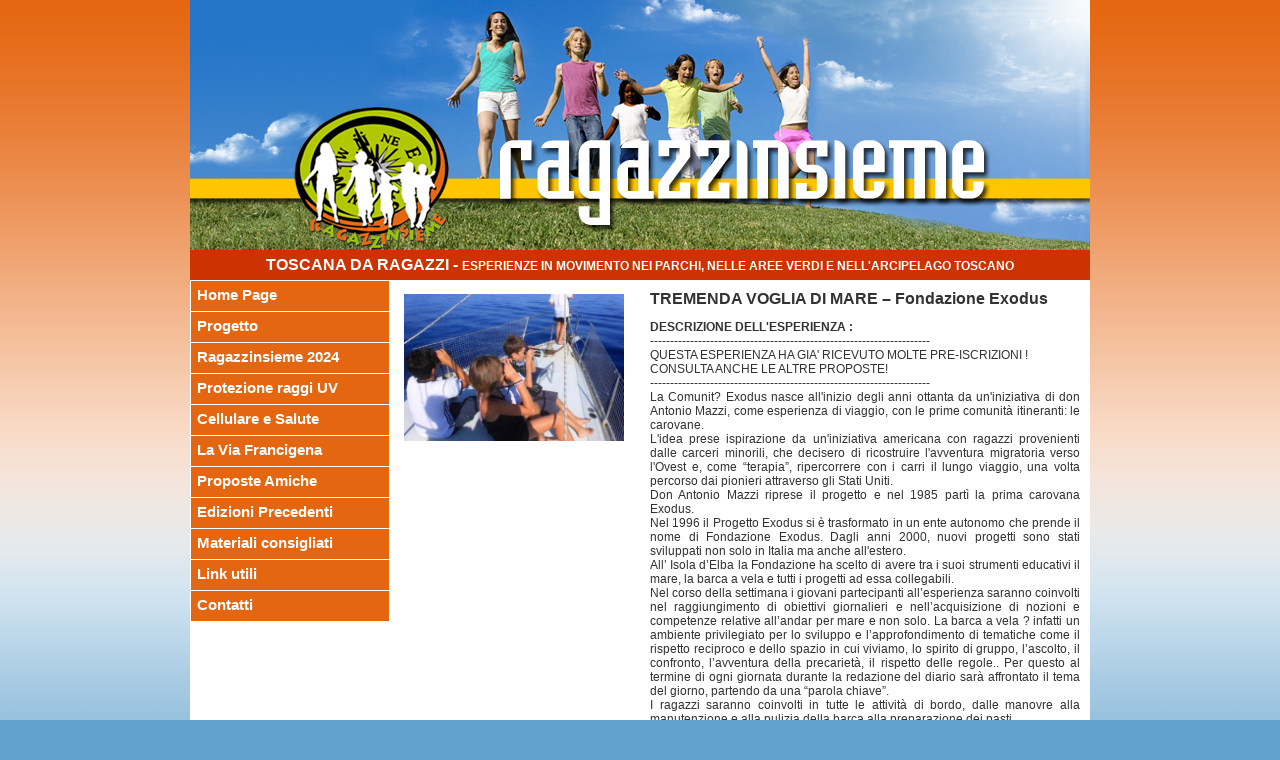

--- FILE ---
content_type: text/html
request_url: http://www.ragazzinsieme.it/esperienze_passate_dettaglio.asp?idattivita=76
body_size: 13949
content:

<!DOCTYPE html PUBLIC "-//W3C//DTD XHTML 1.0 Transitional//EN" "http://www.w3.org/TR/xhtml1/DTD/xhtml1-transitional.dtd">
<html xmlns="http://www.w3.org/1999/xhtml">
<head>
<meta http-equiv="Content-Type" content="text/html; charset=iso-8859-1" />
<title>RAGAZZINSIEME - Esperienze per guadagnare bene in salute</title>
<link href="/css/stile.css" rel="stylesheet" type="text/css">
</head>

<link rel="stylesheet" href="/css/lightbox.css" type="text/css" media="screen" />

<script type="text/javascript" src="/js/prototype.js"></script>
<script type="text/javascript" src="/js/scriptaculous.js?load=effects,builder"></script>
<script type="text/javascript" src="/js/lightbox.js"></script><!-- MENU -->
<script type="text/javascript" src="/js/jquery-1.5.2.js"></script>

<script type="text/javascript">
	jQuery.noConflict();	
	
	jQuery(document).ready(function()
	{
		//slides the element with class "menu_body" when paragraph with class "menu_head" is clicked 
		jQuery("#firstpane p.menu_head").click(function()
		{
			jQuery(this).css({backgroundImage:""}).next("div.menu_body").slideToggle(300).siblings("div.menu_body").slideUp("slow");
			jQuery(this).siblings().css({backgroundImage:""});
		});
		//slides the element with class "menu_body" when mouse is over the paragraph
		
		jQuery("#secondpane p.menu_head").mouseover(function()
		{
			 jQuery(this).css({backgroundImage:""}).next("div.menu_body").slideDown(500).siblings("div.menu_body").slideUp("slow");
			 jQuery(this).siblings().css({backgroundImage:""});
		});
		/**/
	});
</script>

<style type="text/css">
.menu_list {
	width: 200px;
}
.menu_head {
	padding: 5px 5px;
	cursor: pointer;
	position: relative;
	margin:1px;
	font-weight:bold;
	background-color: #e56611;
	background-image: none;
	background-repeat: no-repeat;
	background-position: 0px 0px;
	color: #FFFFFF;
	font-family: Verdana, Geneva, sans-serif;
	font-size: 14px;
	height: 20px;
}
.menu_head a {
	cursor: pointer;
	position: relative;
	margin:1px;
	font-weight:bold;
	background-color: #e56611;
	background-image: none;
	background-repeat: no-repeat;
	background-position: 0px 0px;
	color: #FFF;
	font-family: Verdana, Geneva, sans-serif;
	font-size: 15px;
	height: 20px;
	text-decoration:none;
}
.menu_body {
	display:none;
}
.menu_body a:link {
	display:block;
	color:#00000;
	background-color:#FF9966;
	padding-left:5px;
	font-weight:bold;
	text-decoration:none;
	font-family: Verdana, Geneva, sans-serif;
	font-size: 11px;
	height: 25px;
	padding-right: 10px;
	line-height:25px;
}
.menu_body a {
	color: #000000;
	background-color:#FFCC99;
	text-decoration:none;
}

/*
*/

</style>

<!--[if IE]>
<style type="text/css">
.menu_body {
	display:none;
}
.menu_body a:visited {
	display:block;
	background-color:#FF9966;
	height: 25px;
	line-height:25px;
	color:#00000;
	padding-left:5px;
	font-weight:bold;
	text-decoration:none;
	font-family: Verdana, Geneva, sans-serif;
	font-size: 12px;
	padding-right: 10px;
}
.menu_body a {
	color: #000000;
	background-color:#FFCC99;
	text-decoration:none;
}
</style>
<![endif]-->
<!-- FINE MENU -->

<body>
<table width="900" border="0" align="center" cellpadding="0" cellspacing="0">
  <!--DWLayoutTable-->
  <tr>
    <td width="900" height="250"><img src="/img/testata.jpg" width="900" height="250" alt="ragazzinsieme" /></td>
  </tr>
</table>
<table width="900" border="0" align="center" cellpadding="0" cellspacing="0" class="tabella">
  <!--DWLayoutTable-->
  <tr>
    <td colspan="2" valign="top"><table width="100%" border="0" cellpadding="0" cellspacing="0" class="titolo-1">
      <!--DWLayoutTable-->
      <tr>
        <td width="900" height="30" align="center" valign="middle">TOSCANA DA RAGAZZI - <span style="font-size:12px;">ESPERIENZE IN MOVIMENTO NEI PARCHI, NELLE AREE VERDI E NELL'ARCIPELAGO TOSCANO</span></td>
        </tr>
    </table></td>
  </tr>
  <tr>
    <td width="200" rowspan="2" valign="top"><table width="100%" border="0" cellpadding="0" cellspacing="0">
	<tr>
		<td width="200" height="250" valign="top">
			<div id="firstpane" class="menu_list">
				
						
						<p class="menu_head"><a href="/home.asp">Home Page</a></p>
												
							<div class="menu_body"> 
								  		
							</div>
				
						
						<p class="menu_head"><a href="/pagina.asp?id=1">Progetto</a></p>
												
							<div class="menu_body"> 
								  		
							</div>
				
						
						<p class="menu_head"><a href="#">Ragazzinsieme 2024</a></p>
												
							<div class="menu_body"> 
									 
									<a href="/esperienze.asp?anno=2024&stagione=E">Proposte Estate 2024</a> 
									 
									<a href="/pagina.asp?id=27">Regolamento 2024</a> 
									 
									<a href="/pagina.asp?id=26">Modulo di Rinuncia 2024</a> 
								  		
							</div>
				
						
						<p class="menu_head"><a href="/pagina.asp?id=21">Protezione raggi UV</a></p>
												
							<div class="menu_body"> 
								  		
							</div>
				
						
						<p class="menu_head"><a href="/pagina.asp?id=22">Cellulare e Salute</a></p>
												
							<div class="menu_body"> 
								  		
							</div>
				
						
						<p class="menu_head"><a href="#">La Via Francigena</a></p>
												
							<div class="menu_body"> 
									 
									<a href="/pagina.asp?id=12">La via Francigena Toscana</a> 
								  		
							</div>
				
						
						<p class="menu_head"><a href="#">Proposte Amiche</a></p>
												
							<div class="menu_body"> 
									 
									<a href="Proposte_Amiche.asp">Proposte Attive </a> 
									 
									<a href="/Proposte_Amiche_Passate.asp">Edizioni Precedenti</a> 
								  		
							</div>
				
						<p class="menu_head"><a href="#">Edizioni Precedenti</a></p>
							<div class="menu_body">        
		 
		<a href="/esperienze_passate.asp?anno=2023">Edizione - 2023</a> 
		 
		<a href="/esperienze_passate.asp?anno=2022">Edizione - 2022</a> 
		 
		<a href="/esperienze_passate.asp?anno=2021">Edizione - 2021</a> 
		 
		<a href="/esperienze_passate.asp?anno=2019">Edizione - 2019</a> 
		 
		<a href="/esperienze_passate.asp?anno=2018">Edizione - 2018</a> 
		 
		<a href="/esperienze_passate.asp?anno=2017">Edizione - 2017</a> 
		 
		<a href="/esperienze_passate.asp?anno=2016">Edizione - 2016</a> 
		 
		<a href="/esperienze_passate.asp?anno=2015">Edizione - 2015</a> 
		 
		<a href="/esperienze_passate.asp?anno=2014">Edizione - 2014</a> 
		 
		<a href="/esperienze_passate.asp?anno=2013">Edizione - 2013</a> 
		 
		<a href="/esperienze_passate.asp?anno=2012">Edizione - 2012</a> 
		 
		<a href="/esperienze_passate.asp?anno=2011">Edizione - 2011</a> 
	  		
		<a href="esperienze_passate_2010.asp">Edizione - 2010</a>
</div>						
							<div class="menu_body"> 
								  		
							</div>
				
						
						<p class="menu_head"><a href="/pagina.asp?id=8">Materiali consigliati</a></p>
												
							<div class="menu_body"> 
								  		
							</div>
				
						
						<p class="menu_head"><a href="/link.asp">Link utili</a></p>
												
							<div class="menu_body"> 
								  		
							</div>
				
						
						<p class="menu_head"><a href="/pagina.asp?id=2">Contatti</a></p>
												
							<div class="menu_body"> 
								  		
							</div>
				
			</div>
		</td>
	</tr>
</table>
</td>
    <td width="700" height="277" valign="top"><table width="100%" border="0" cellpadding="0" cellspacing="0">
      <!--DWLayoutTable-->
       

      <tr>
        <td width="250" height="250" valign="top"><table width="100%" border="0" cellpadding="0" cellspacing="0">
          <!--DWLayoutTable-->
          <tr>
            <td width="250" height="250" align="center" valign="top"><br />
              <img src="/public/allegati/9868690775_142928_20140418.jpg" width="220" />&nbsp;</td>
          </tr>
        </table>        </td>
          <td width="450" valign="top"><table width="100%" border="0" cellpadding="0" cellspacing="0">
            <!--DWLayoutTable-->
            <tr>
              <td width="450" height="250" valign="top" class="testi_interni">
			    <span style="font-weight:bold; font-size:16px;">TREMENDA VOGLIA DI MARE – Fondazione Exodus&nbsp;</span></p>
			    <p><span style=" font-weight:bold">DESCRIZIONE DELL'ESPERIENZA :</span><br />
		            ----------------------------------------------------------------------<BR>QUESTA ESPERIENZA HA GIA' RICEVUTO MOLTE PRE-ISCRIZIONI !<BR>CONSULTA ANCHE LE ALTRE PROPOSTE!<BR>----------------------------------------------------------------------<BR>La Comunit? Exodus nasce all'inizio degli anni ottanta da un'iniziativa di don Antonio Mazzi, come esperienza di viaggio, con le prime comunità itineranti: le carovane.<BR>L'idea prese ispirazione da un'iniziativa americana con ragazzi provenienti dalle carceri minorili, che decisero di ricostruire l'avventura migratoria verso l'Ovest e, come “terapia”, ripercorrere con i carri il lungo viaggio, una volta percorso dai pionieri attraverso gli Stati Uniti.<BR>Don Antonio Mazzi riprese il progetto e nel 1985 partì la prima carovana Exodus. <BR>Nel 1996  il Progetto Exodus si è trasformato in un ente autonomo che prende il nome di Fondazione Exodus. Dagli anni 2000, nuovi progetti sono stati sviluppati non solo in Italia ma anche all'estero.<BR>All’ Isola d’Elba la Fondazione ha scelto di avere tra i suoi strumenti educativi il mare, la barca a vela e tutti i progetti ad essa collegabili.<BR>Nel corso della settimana i giovani partecipanti all’esperienza saranno coinvolti nel raggiungimento di obiettivi giornalieri e nell’acquisizione di nozioni e competenze relative all’andar per mare e non solo. La barca a vela ? infatti un ambiente privilegiato per lo sviluppo e l’approfondimento di tematiche come il rispetto reciproco e dello spazio in cui viviamo, lo spirito di gruppo, l’ascolto, il confronto, l’avventura della precarietà, il rispetto delle regole.. Per questo al termine di ogni giornata durante la redazione del diario sarà affrontato il tema del giorno, partendo da una “parola chiave”.<BR>I ragazzi saranno coinvolti in tutte le attività di bordo, dalle manovre alla manutenzione e alla pulizia della barca alla preparazione dei pasti.<BR>Grande importanza sarà data alla trasmissione del valore di condurre uno stile di vita sano e rispettoso dell’ambiente in cui viviamo. La preparazione dei pasti è uno dei momenti in cui fare conoscenza con il cibo e “prendersi cura”, di sè e dei propri compagni.<BR><BR>Periodo soggiorno: <BR>dal 7-13 luglio 2014<BR><BR>Posti Disponibili:8<BR>Il soggiorno sar? attivato al raggiungimento del numero minimo di 8 partecipanti<BR><BR>Esperienze rivolta a nati/e nel:<BR>2004,2003,2002,2001<BR><BR>Luogo/struttura di svolgimento dell’esperienza:<BR>Fondazione Exodus. Arcipelago Toscano - imbarco e sbarco a Salivoli - ore 10.00 circa.<BR><BR></p>
			    </td>
        </tr>
          </table>          </td>
        </tr>
  
      
    </table>
	<table>
  	  
	</table>
        <link href="/css/stile.css" rel="stylesheet" type="text/css" />
<table width="100%" border="0" cellspacing="0" cellpadding="0">
  <tr>
    <td width="93%">&nbsp;</td>
    <td width="7%" align="right" valign="middle"><span style="width:140px; color:#FF9966; font-family:Arial, Helvetica, sans-serif; font-size:12px; font-weight:bold;"><a href="javascript:history.go(-1);"><img src="/img/back_bottom.png" alt="back" width="109" height="44" border="0" /></a></span></td>
  </tr>
</table>

</td>
  </tr>
  
</table>
<link href="/css/stile.css" rel="stylesheet" type="text/css" />
<table width="900" border="0" align="center" cellpadding="0" cellspacing="0"  class="tabella">
  <!--DWLayoutTable-->
  <tr>
    <td height="5" colspan="2" align="center" valign="middle" bgcolor="#FFFFFF"></td>   
  </tr>
  <tr>
 <td height="1" colspan="2" align="center" valign="middle" bgcolor="#CC3300"></td>
  </tr>
  <tr>
    <td width="180" height="78" align="left" valign="middle" bgcolor="#CC3300"><img src="/img/CIT.png" alt="citazioni dal diario di bordo delle vacanze 2010" width="200" height="75" /></td>
    <td width="680" align="center" valign="middle" class="citazioni">&quot;Questa è stata una bella esperienza mai fatta prima e io spero di ritornare il prossimo anno e divertirmi come questa estate&quot;</td>
  </tr>
  <tr>
    <td height="1" colspan="2" align="center" valign="middle" bgcolor="#CC3300"></td>
  </tr>
  <tr>
    <td height="50" colspan="2" valign="top" bgcolor="#FFFFFF"><img src="/img/Footer-2017.png" alt="Ragazzinsieme - partner" width="900" height="100" /></td>
  </tr>
  <tr>
    <td height="38" colspan="2" valign="middle" class="titolo-3">Ai sensi del  GDPR General Data Protection Regulation- Regolamento UE 2016/679 , i dati raccolti verranno trattati e conservati secondo correttezza e utilizzati esclusivamente ai fini per cui sono stati richiesti.</td>
  </tr>

  <tr>
    <td height="38" colspan="2" valign="middle" class="titolo-3" style="text-align:center;"><a href="/informativa_privacy.asp" style="color:#FFF;">Informativa Privacy</a> | <a href="/cookie_policy.asp" style="color:#FFF;">Cookie Policy</a></td>
  </tr>  

  <tr>
    <td height="38" colspan="2" valign="middle" class="titolo-3" style="text-align:center;">UISP - Comitato Regionale Toscano - P.Iva 02283150486 - C. Fiscale 94071350485</td>
  </tr>  
  
  
</table>
<table width="900" border="0" align="center" cellpadding="0" cellspacing="0" class="calce">
  <!--DWLayoutTable-->
  <tr>
    <td width="900" height="12" align="right" valign="middle" class="p_web">powered by<a href="http://www.paralleloweb.it" target="_blank" class="p_web"> paralleloweb</a></td>
  </tr>
</table>
</body>

</html>

--- FILE ---
content_type: text/css
request_url: http://www.ragazzinsieme.it/css/stile.css
body_size: 4847
content:
body {
	margin-left: 0px;
	margin-top: 0px;
	margin-right: 0px;
	margin-bottom: 0px;
	background-image: url(/img/bg_index.jpg);
	background-repeat: repeat-x;
	background-color: #63A2CD;
	color:#333333
}
.titolo-citazioni {
	font-family: Verdana, Arial, Helvetica, sans-serif;
	font-size: 10pt;
	color: #FFFFFF;
	text-align: left;
	font-weight: bold;
	vertical-align: top;
	padding-top: 3px;
	font-style: italic;
	text-decoration: none;
	background-color: #E56611;
	background-image: url(/img/CIT.png);
	background-repeat: no-repeat;
	background-position: right bottom;
}
.tabella {
	background-color: #FFFFFF;
	color:#333333;
	font-family: Verdana, Arial, Helvetica, sans-serif;
	font-size: 12px;
	text-align: justify;
	padding: 0;
}
.testi_interni {
	color:#333333;
	font-family: Verdana, Arial, Helvetica, sans-serif;
	font-size: 12px;
	text-align: justify;
	padding: 10px;
	font-weight:normal;
}
a.testi_interni:link {
	font-weight:bold;
	padding: 0px;
	text-decoration:none;
}
.titoli_interni_passate {
	background-color: #FFFFFF;
	color:#333333;
	font-family: Verdana, Arial, Helvetica, sans-serif;
	font-size: 18px;
	text-align:left;
	font-weight:bold;
}
.calce {
	padding: 5px;
	color:#333333;
	font-family: Verdana, Arial, Helvetica, sans-serif;
	font-size: 9px;
}
.titolo-1 {
	font-family: Verdana, Arial, Helvetica, sans-serif;
	font-size: 16px;
	font-weight: bold;
	color: #FFFFFF;
	background-color: #CC3300;
}
.titolo-2 {
	font-family: Verdana, Arial, Helvetica, sans-serif;
	font-size: 12pt;
	color: #FFFFFF;
	text-align: right;
	font-weight: bold;
	background-color: #e56611;
	vertical-align: middle;
	padding-left: 10px;
	padding-right: 10px;
	height: 20px;
}
.titolo-3 {
	font-family: Verdana, Arial, Helvetica, sans-serif;
	font-size: 12px;
	color: #FFFFFF;
	text-align: justify;
	background-color: #e56611;
	font-style: italic;
	padding: 5px;
}
#bottone_esperienza {
	font-family: Verdana, Arial, Helvetica, sans-serif;
	font-size: 12px;
	color: #000000;
	text-align: justify;
	padding: 5px;
	border: 1px solid #FFCC80;
	background-color:#FFECD0;
}
#bottone_esperienza:hover{
	background-color:#fedfb2;
}
.titolo-iscrizione {
	background-color: #FFCC00;
	font-family: Verdana, Arial, Helvetica, sans-serif;
	font-size: 14px;
	color: #CC0000;
	font-weight: bold;
}
.form {
	font-family: Verdana, Arial, Helvetica, sans-serif;
	font-size: 12px;
	color: #000000;
	padding: 0px;
	margin: 8px;
}
a.form:link {
	text-decoration:none;
	font-weight:bold;
}
.vacanzepassate {
	font-weight:bold;
	font-size:16px;
	text-align:left;
	text-decoration:none;
	color:#333;
}
a.vacanzepassate:link{
	font-weight:bold;
	font-size:16px;
	text-align:left;
	text-decoration:none;
	color:#333333;
}
a.vacanzepassate:hover{
	font-weight:bold;
	font-size:16px;
	text-align:left;
	text-decoration:none;
	color:#333333;
}
a.vacanzepassate:visited{
	font-weight:bold;
	font-size:16px;
	text-align:left;
	text-decoration:none;
	color:#333333;
}

.testi_vancaze_passate {
	font-weight:normal;
	font-size:13px;
	text-align:left;
	color: #333;
}

a.testi_vancaze_passate:link {
	font-weight:normal;
	font-size:13px;
	text-align:left;
	color: #333333;
	text-decoration:none;
}

a.testi_vancaze_passate:visited {
	font-weight:normal;
	font-size:13px;
	text-align:left;
	color: #333333;
	text-decoration:none;
}

a.testi_vancaze_passate:hover {
	font-weight:normal;
	font-size:13px;
	text-align:left;
	color: #333333;
	text-decoration:none;
}

a.testi_vancaze_passate:active {
	font-weight:normal;
	font-size:13px;
	text-align:left;
	color: #333333;
	text-decoration:none;
}

.testi_vancaze_passate_centro {
	font-weight:normal;
	font-size:13px;
	text-align:center;
	color: #333333;
}
.vacanzepassate_c {
	font-weight:bold;
	font-size:16px;
	text-align:center;
	text-decoration:none;
	color:#333333;
}
a.vacanzepassate_c:link {
	font-weight:bold;
	font-size:16px;
	text-align:center;
	text-decoration:none;
	color:#333333;
}
.p_web {
	font-family: Verdana, Geneva, sans-serif;
	font-size: 10px;
	color: #000000;
	text-decoration: none;
}
a.p_web:link {
	font-family: Verdana, Geneva, sans-serif;
	font-size: 10px;
	color: #000000;
	text-decoration: none;
}
a.p_web:hover {
	font-family: Verdana, Geneva, sans-serif;
	font-size: 10px;
	color: #000000;
	text-decoration: none;
}
a.p_web:visited {
	font-family: Verdana, Geneva, sans-serif;
	font-size: 10px;
	color: #000000;
	text-decoration: none;
}
.citazioni {
	font-family: Verdana, Geneva, sans-serif;
	font-size: 12px;
	font-style: oblique;
	font-weight: normal;
	color: #666;
	text-decoration: none;
	text-align: center;
	padding-left: 25px;
	padding-right: 25px;
}
